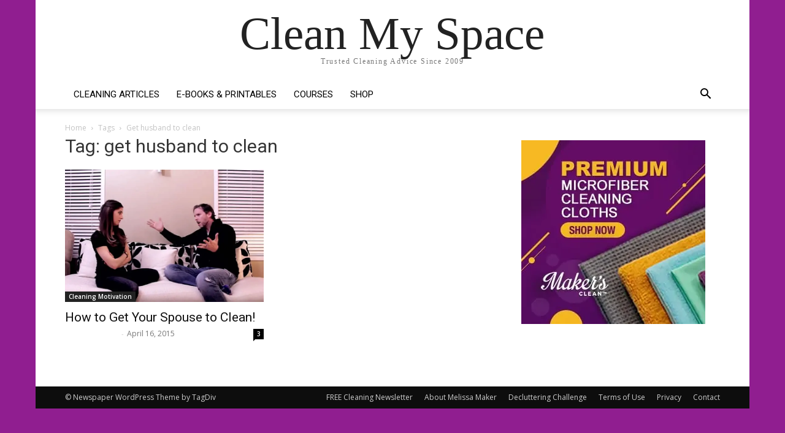

--- FILE ---
content_type: text/css
request_url: https://cleanmyspace.com/wp-content/cache/min/1/wp-content/themes/Newspaper-child/style.css?ver=1760975596
body_size: 383
content:
.cart-contents{position:relative;display:flex!important;flex-flow:column nowrap;justify-content:center}.cart-contents:before{font-family:'Font Awesome 5 Free';font-weight:900;content:"\f07a"!important;font-size:22px;color:#FFF}.cart-contents:hover{text-decoration:none}.cart-contents-count{position:absolute;top:15px;right:1px;transform:translateY(-105%) translateX(25%);font-family:Arial,Helvetica,sans-serif;font-weight:400;font-size:12px;line-height:22px;height:22px;width:22px;vertical-align:middle;text-align:center;color:#fff;background:#000;border-radius:50%;padding:1px}.disclaimer{font-size:.7em;padding:0 0 25px 0;color:#666}.article-footsy{border-top:1px solid #EFEFEF;padding:15px;margin-bottom:10px}.article-footsy h2{font-size:20px;font-weight:700;margin:0;text-align:center!important}.article-footsy p{font-size:16px!important;margin:7px 0;text-align:center!important}.article-footsy a{font-size:18px!important;text-align:center!important;font-weight:700}.author-box-wrap .desc{margin-top:15px;margin-left:0;padding-left:117px;background:url(/wp-content/uploads/2021/09/melissa-maker-avatar.jpg) no-repeat top left}

--- FILE ---
content_type: text/css
request_url: https://cleanmyspace.com/wp-content/cache/min/1/wp-content/themes/Newspaper/style-woocommerce.css?ver=1760975596
body_size: 3228
content:
:root{--td_theme_color:#4db2ec;--td_grid_border_color:#ededed;--td_black:#222;--td_text_color:#111;--td_default_google_font_1:'Open Sans', 'Open Sans Regular', sans-serif;--td_default_google_font_2:'Roboto', sans-serif}.woocommerce mark{background:transparent}.woocommerce .button:active{top:auto!important}.woocommerce .woocommerce-message .button:active{top:11px!important}.woocommerce .page-title{display:none}.woocommerce.tax-product_cat .page-title{display:block;margin-top:0}@media (min-width:768px) and (max-width:1018px){.woocommerce .td-container .page-title{font-size:30px;line-height:40px}}@media (max-width:767px){.woocommerce .td-container .page-title{font-size:26px;line-height:34px}}@media (min-width:768px) and (max-width:1018px){.woocommerce .td-main-page-wrap{padding-top:30px}}@media (max-width:767px){.woocommerce .td-main-page-wrap{padding-top:10px}}.woocommerce .product img{box-shadow:none!important}.woocommerce .product .onsale{background:none var(--td_theme_color,#4db2ec);border-radius:0;box-shadow:none;text-shadow:none;margin:0!important;padding:4px;line-height:32px;font-size:12px}.woocommerce .product:hover .woocommerce-loop-product__title{color:#000}.woocommerce .tagged_as{display:block}.woocommerce .page-nav{padding:0}.woocommerce .order_details li:before{content:''}@media (max-width:767px){.woocommerce .order_details{padding-left:0}}.woocommerce .order_details li{margin-top:7px;margin-bottom:7px}@media (max-width:767px){.woocommerce .order_details li{width:100%;display:block;margin-left:0;margin-right:0;border-right:none}}.woocommerce .variation p{font-size:14px;line-height:21px}.woocommerce .widget .variation p{font-size:12px;line-height:30px}.woocommerce .widget .reviewer{font-size:12px;display:block}.woocommerce .widget .star-rating{margin-bottom:3px}.woocommerce .payment_methods li:before{content:''}.woocommerce .product a.button,.woocommerce .product #respond input#submit,.woocommerce .checkout input#place_order,.woocommerce .woocommerce.widget .button{border:none;box-shadow:none;color:#fff;background:none #222;font-size:11px;padding:10px;text-shadow:none;border-radius:0}.woocommerce .product a.button:hover,.woocommerce .product #respond input#submit:hover,.woocommerce .checkout input#place_order:hover,.woocommerce .woocommerce.widget .button:hover{background-color:var(--td_theme_color,#4db2ec)}@media (min-width:768px) and (max-width:1018px){.woocommerce .product a.button,.woocommerce .product #respond input#submit,.woocommerce .checkout input#place_order,.woocommerce .woocommerce.widget .button{font-size:10px;padding:8px}}@media (max-width:767px){.woocommerce .product a.button,.woocommerce .product #respond input#submit,.woocommerce .checkout input#place_order,.woocommerce .woocommerce.widget .button{margin-top:5px}}.woocommerce fieldset{border:0!important;margin:30px 0 20px 0!important;padding:0!important}.woocommerce fieldset legend{font-weight:700;padding-left:3px}@media (max-width:767px){.woocommerce ul.products li.product{margin-bottom:2.2em}}.woocommerce ul.products li.product a img{margin:0 0 8px}.woocommerce ul.products li.product .price del{display:inline-block}.woocommerce ul.products li.product .button{margin-top:0}.woocommerce .price del{display:inline-block!important;font-size:0.75em!important}.woocommerce ul.products li.product .woocommerce-loop-product__title{font-size:15px;font-weight:500;line-height:19px;padding-top:0}@media (max-width:767px){.woocommerce ul.products li.product .woocommerce-loop-product__title{padding-bottom:8px}}.woocommerce ul.products li.product .price{font-weight:600;color:#111;font-size:14px}@media (max-width:767px){.woocommerce ul.products li.product .price{font-size:15px;display:block;margin-bottom:6px}}.woocommerce .form-row .input-text{font-size:12px;line-height:21px;color:#444;border:1px solid #e6e6e6;width:100%;max-width:100%;height:32px!important;padding:3px 9px 3px 9px}.woocommerce #tab-description ol li,.woocommerce .entry-summary ol li{list-style-type:decimal;margin:0 0 0 21px}.woocommerce #tab-description ul li,.woocommerce .entry-summary ul li{margin:0 0 0 21px}@media (max-width:767px){.woocommerce table.shop_table th{font-size:13px}}.woocommerce-page .product table td{border:none!important}.woocommerce-page .variations_button{position:relative;top:10px}.woocommerce-page .related ul li.product.last{margin-right:0!important}.woocommerce-page .related ul li.product.first{clear:both}.single-product .product{margin-top:8px}.single-product .product .onsale{line-height:32px;font-size:12px;left:0;top:0}.single-product .product ul.tabs li:before,.single-product .product ul.tabs li:after{display:none}.single-product .product ul.tabs li{box-shadow:none!important;border:none!important;background:none!important;margin:0!important;padding-left:0!important}.single-product .product ul.tabs{padding:0!important;margin:0!important}.single-product .product .related h2:not(.woocommerce-loop-product__title),.single-product .product .upsells h2{color:#fff;background-color:#222;display:inline-block;line-height:17px;padding:6px 12px 7px;font-size:14px;font-weight:400}.single-product .product_title{font-size:28px;line-height:36px;margin-bottom:0}.single-product .product .summary .price{font-size:24px;color:#111;font-weight:700;margin:20px 0 18px 0}.single-product .product .summary .cart{margin-top:20px;margin-bottom:20px}.single-product .product .summary .cart .button{border:none;box-shadow:none;color:#fff;background:none #222;font-size:11px;padding:10px;text-shadow:none;border-radius:0}.single-product .product .summary .cart .button:hover{background-color:var(--td_theme_color,#4db2ec)}.single-product .product .summary .cart input.qty{height:31px}.single-product .comment-form{margin-top:10px}.single-product .images a{margin-bottom:3.8%}.woocommerce #reviews #comments ol.commentlist li .comment-text{border-radius:0}.single-product .product .summary .cart .button[disabled]{background-color:#222!important}.woocommerce div.product .woocommerce-tabs ul.tabs li{float:left;display:block;padding:0;border-radius:0}.woocommerce div.product .woocommerce-tabs ul.tabs li.active{color:#fff;background-color:#222!important}.woocommerce div.product .woocommerce-tabs ul.tabs li a{display:inline-block;line-height:17px;padding:6px 12px 7px;font-size:14px;font-family:var(--td_default_google_font_2,'Roboto',sans-serif);font-weight:400}.woocommerce div.product .woocommerce-tabs ul.tabs:before{border-bottom:2px solid #222}.woocommerce-cart .woocommerce table{border-collapse:collapse!important}.woocommerce-cart .woocommerce .cart_totals{text-align:right}.woocommerce-cart .woocommerce .cart_totals table,.woocommerce-cart .woocommerce .cart_totals th,.woocommerce-cart .woocommerce .cart_totals td{border:none!important}.woocommerce-cart .woocommerce .cart_totals th{width:60%!important}.woocommerce-cart .woocommerce .cart_totals tr{border-bottom:1px solid var(--td_grid_border_color,#ededed)}.woocommerce-cart .woocommerce .product-name a{color:#222;font-weight:700}@media (max-width:767px){.woocommerce-cart .woocommerce .cart_item td{padding-left:7px;padding-right:7px;font-size:11px}}.woocommerce-cart .woocommerce .product-remove{width:46px}@media (max-width:767px){.woocommerce-cart .woocommerce .product-remove{width:auto}}.woocommerce-cart .woocommerce .product-thumbnail{width:46px}.woocommerce-cart .woocommerce .coupon{float:left!important;padding-bottom:0!important}@media (max-width:767px){.woocommerce-cart .woocommerce .coupon{margin-bottom:12px;width:100%}}@media (min-width:768px) and (max-width:1018px){.woocommerce-cart .woocommerce .button{width:auto!important;float:right!important}}.woocommerce-cart .woocommerce .actions{padding:10px 8px 0 8px!important}.woocommerce-cart .woocommerce .actions .button{margin-bottom:9px}@media (max-width:767px){.woocommerce-cart .woocommerce .actions .button{width:100%!important;display:block}}.woocommerce-cart .woocommerce h2{font-size:15px;line-height:21px;font-weight:700}.woocommerce-cart .woocommerce table.cart .button,.woocommerce-cart .woocommerce .shipping-calculator-form .button{border:none;box-shadow:none;color:#fff;background:none #222;font-size:11px;padding:9px 10px 10px;text-shadow:none;border-radius:0}.woocommerce-cart .woocommerce table.cart .button:hover,.woocommerce-cart .woocommerce .shipping-calculator-form .button:hover{background-color:var(--td_theme_color,#4db2ec)}.woocommerce-cart .woocommerce table.cart td.actions .coupon .input-text{padding:5px 6px}.woocommerce-cart .woocommerce .product-price,.woocommerce-cart .woocommerce .product-subtotal{text-align:right!important}.woocommerce-cart .woocommerce .calculated_shipping td{text-align:right}.woocommerce-cart .woocommerce a.remove{line-height:20px!important;text-decoration:none}@media (max-width:767px){.woocommerce-cart .woocommerce a.remove{line-height:14px!important}}.woocommerce-cart .woocommerce #coupon_code{width:100px!important;height:31px}@media (max-width:767px){.woocommerce-cart .woocommerce #coupon_code{width:100%!important;margin-bottom:7px}}.woocommerce-cart .woocommerce table.cart img{display:block}.woocommerce-cart .woocommerce .cart_totals td{text-align:right}.woocommerce-cart .woocommerce .cart_totals h2{padding-right:20px}@media (min-width:768px) and (max-width:1018px){.woocommerce-cart .woocommerce .cross-sells .button{width:auto!important;float:none!important}}.woocommerce-account{font-family:var(--td_default_google_font_1,'Open Sans','Open Sans Regular',sans-serif)}.woocommerce-account .woocommerce-MyAccount-navigation{margin-bottom:38px}.woocommerce-account .woocommerce-MyAccount-navigation a{color:#111}.woocommerce-account .woocommerce-MyAccount-navigation a:hover{text-decoration:none;color:var(--td_theme_color,#4db2ec)}.woocommerce-account .woocommerce-MyAccount-navigation ul{list-style:none;box-shadow:none}.woocommerce-account .woocommerce-MyAccount-navigation li{line-height:30px;list-style:none;margin-left:12px}.woocommerce-account .woocommerce-MyAccount-navigation li li{margin-left:21px}.woocommerce table.shop_table td,.woocommerce-page table.shop_table td{padding:9px 12px}.woocommerce table.shop_table .product-quantity,.woocommerce-page table.shop_table .product-quantity{text-align:right}.woocommerce .woocommerce-message:before,.woocommerce .woocommerce-error:before,.woocommerce .woocommerce-info:before{box-shadow:none!important;display:block!important;height:31px!important;left:20px!important;line-height:31px!important;margin:0!important;padding:0!important;position:absolute!important;top:11px!important;width:31px!important;font-size:21px!important;text-shadow:none!important}.woocommerce .woocommerce-message,.woocommerce .woocommerce-error,.woocommerce .woocommerce-info{font-size:12px;line-height:21px;border:1px solid var(--td_grid_border_color,#ededed)!important;background-color:#fcfcfc!important;box-shadow:none!important;border-radius:0!important;margin:10px 0 20px 0!important;padding:16px 120px 16px 60px!important}.woocommerce .woocommerce-message li,.woocommerce .woocommerce-error li,.woocommerce .woocommerce-info li{font-size:12px;line-height:21px}.woocommerce .woocommerce-message:before,.woocommerce .woocommerce-error:before,.woocommerce .woocommerce-info:before{padding-top:0!important}.woocommerce .woocommerce-message .button,.woocommerce .woocommerce-error .button,.woocommerce .woocommerce-info .button{border:none!important;border-radius:0;box-shadow:none!important;color:#fff!important;background:none #222222!important;font-size:11px!important;padding:10px!important;text-shadow:none!important;margin-left:20px;position:absolute;right:20px;top:11px}.woocommerce .woocommerce-message .button:hover,.woocommerce .woocommerce-error .button:hover,.woocommerce .woocommerce-info .button:hover{background-color:var(--td_theme_color,#4db2ec)!important}.woocommerce-checkout-review-order p{font-size:14px;line-height:21px}.woocommerce-checkout-review-order .product-total,.woocommerce-checkout-review-order tfoot td{text-align:right}.woocommerce-checkout-review-order tfoot{background-color:#fcfcfc}.woocommerce-checkout p{font-size:14px;line-height:21px}@media (min-width:768px) and (max-width:1018px){.woocommerce-checkout p{font-size:12px}}.woocommerce-checkout #payment{border-radius:0;background-color:#fcfcfc;border:1px solid #ededed}.woocommerce-checkout #payment div.payment_box{background-color:#fff;border:1px solid #ededed}.woocommerce form.checkout_coupon,.woocommerce form.login,.woocommerce form.register{border-color:#ededed;border-radius:0}.woocommerce form .form-row{margin:0}.woocommerce a.added_to_cart{font-size:12px;color:#222}.woocommerce a.added_to_cart:hover{color:var(--td_theme_color,#4db2ec)}.woocommerce table.shop_table,.woocommerce-page table.shop_table{border-collapse:collapse}.woocommerce-checkout .woocommerce input.button,.woocommerce-page .woocommerce a.button,.woocommerce-account div.woocommerce .button{border:none;box-shadow:none;color:#fff;background:none #222;font-size:11px;padding:10px;text-shadow:none;border-radius:0}.woocommerce-checkout .woocommerce input.button:hover,.woocommerce-page .woocommerce a.button:hover,.woocommerce-account div.woocommerce .button:hover{background-color:var(--td_theme_color,#4db2ec)}.woocommerce-product-search{position:relative}.woocommerce.widget{margin-bottom:38px}.woocommerce.widget img{box-shadow:none!important;width:70px!important}.woocommerce.widget li a{line-height:19px}.woocommerce.widget .block-title{margin-bottom:26px}.woocommerce.widget.widget_shopping_cart li,.woocommerce.widget.widget_products li,.woocommerce.widget.widget_recently_viewed_products li,.woocommerce.widget.widget_top_rated_products li,.woocommerce.widget.widget_recent_reviews li{margin-bottom:11px}.woocommerce.widget.widget_shopping_cart ins,.woocommerce.widget.widget_products ins,.woocommerce.widget.widget_recently_viewed_products ins,.woocommerce.widget.widget_top_rated_products ins,.woocommerce.widget.widget_recent_reviews ins{background-color:transparent;font-weight:700}.woocommerce.widget.widget_shopping_cart del,.woocommerce.widget.widget_products del,.woocommerce.widget.widget_recently_viewed_products del,.woocommerce.widget.widget_top_rated_products del,.woocommerce.widget.widget_recent_reviews del{font-size:10px}.woocommerce.widget.widget_product_search .screen-reader-text{display:none}.woocommerce.widget.widget_product_search form div{position:relative;margin-top:11px}.woocommerce.widget.widget_product_search .block-title{margin-bottom:20px}.woocommerce.widget.widget_product_search input[type="search"]{height:32px;width:95%;font-family:Verdana,BlinkMacSystemFont,-apple-system,"Segoe UI",Roboto,Oxygen,Ubuntu,Cantarell,"Open Sans","Helvetica Neue",sans-serif;font-size:12px;line-height:21px;color:#444;border:1px solid var(--td_grid_border_color,#ededed);padding:3px 9px 3px 9px;box-sizing:border-box}.woocommerce.widget.widget_product_search input[type="submit"]{position:absolute;right:0;bottom:0}.woocommerce.widget.widget_products .product-title,.woocommerce.widget.widget_recently_viewed_products .product-title,.woocommerce.widget.widget_top_rated_products .product-title{font-size:15px;font-weight:600}.woocommerce.widget.widget_recent_reviews li a{font-size:15px;font-weight:600}.woocommerce.widget .star-rating{top:3px;display:block;margin-bottom:5px;margin-top:5px}.woocommerce.widget .ui-slider .ui-slider-handle{box-shadow:none;border-radius:0;border:1px solid #fff;background:none var(--td_theme_color,#4db2ec);width:15px;height:15px}.woocommerce.widget .ui-slider-range{background:none repeat scroll 0 0 rgba(0,0,0,.5)!important;box-shadow:none!important}.woocommerce.widget .ui-slider{background:none repeat scroll 0 0 rgba(50,50,50,.8)!important;border-radius:0!important;margin-bottom:20px!important;margin-top:10px}.woocommerce.widget.widget_layered_nav_filters ul li a{background:none repeat scroll 0 0 var(--td_theme_color,#4db2ec)!important;border-color:transparent!important}.td-footer-wrapper .widget_product_search input[type="submit"]{background-color:#444}.td-footer-wrapper .widget_product_search input[type="submit"]:hover{background-color:var(--td_theme_color,#4db2ec)}.td-footer-wrapper .woocommerce.widget .ui-slider-range{background:none repeat scroll 0 0 rgba(255,255,255,.5)!important}.td-footer-wrapper .woocommerce.widget .ui-slider{background:none repeat scroll 0 0 rgba(255,255,255,.3)!important}@media (max-width:767px){.woocommerce div.product div.images{margin-bottom:0}}@media (max-width:768px){.woocommerce #payment #place_order,.woocommerce-page #payment #place_order{font-size:12px;padding:14px;margin-bottom:0}}.woocommerce.columns-8 ul.products li.product{margin-right:2%;width:10.75%}.woocommerce.columns-8 ul.products li.product.last{margin-right:0}@media (max-width:767px){.woocommerce.columns-8 ul.products li.product{margin:0 0 2.992em;width:48%}}.woocommerce.columns-7 ul.products li.product{margin-right:2.2%;width:12.4%}@media (max-width:767px){.woocommerce.columns-7 ul.products li.product{margin:0 0 2.992em;width:48%}}.woocommerce.columns-7 ul.products li.product.last{margin-right:0}@media (min-width:768px) and (max-width:1018px){.woocommerce-page .woocommerce a.button{font-size:9px;padding:8px}}.woocommerce .products .star-rating{margin:.5em 0}.woocommerce ul.products li.product .woocommerce-loop-product__title{padding-bottom:0}.woocommerce-cart .wc-proceed-to-checkout a.checkout-button{font-size:13px;padding:18px;display:block;width:100%!important}